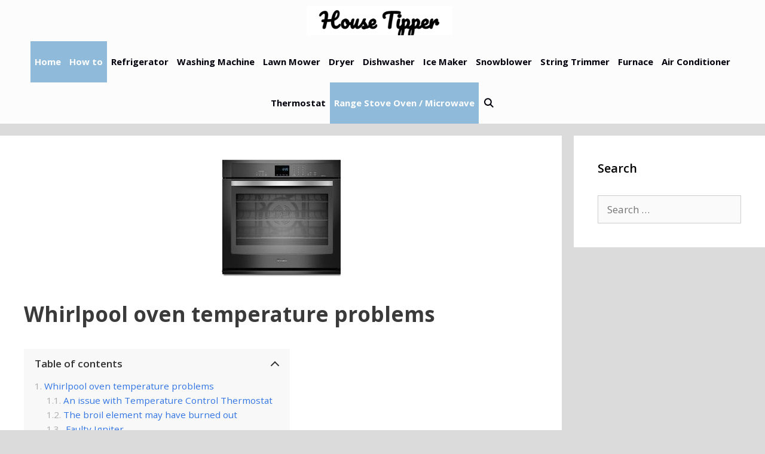

--- FILE ---
content_type: text/html; charset=utf-8
request_url: https://www.google.com/recaptcha/api2/aframe
body_size: 267
content:
<!DOCTYPE HTML><html><head><meta http-equiv="content-type" content="text/html; charset=UTF-8"></head><body><script nonce="19kFq4mXsnOtBt3Dz9vgEA">/** Anti-fraud and anti-abuse applications only. See google.com/recaptcha */ try{var clients={'sodar':'https://pagead2.googlesyndication.com/pagead/sodar?'};window.addEventListener("message",function(a){try{if(a.source===window.parent){var b=JSON.parse(a.data);var c=clients[b['id']];if(c){var d=document.createElement('img');d.src=c+b['params']+'&rc='+(localStorage.getItem("rc::a")?sessionStorage.getItem("rc::b"):"");window.document.body.appendChild(d);sessionStorage.setItem("rc::e",parseInt(sessionStorage.getItem("rc::e")||0)+1);localStorage.setItem("rc::h",'1769719113953');}}}catch(b){}});window.parent.postMessage("_grecaptcha_ready", "*");}catch(b){}</script></body></html>

--- FILE ---
content_type: application/javascript; charset=utf-8
request_url: https://fundingchoicesmessages.google.com/f/AGSKWxU7NL22THgtOpfWXpPmEbuuc1DyOEZM5mM3nygBhLkg22JGdMmgZIn-TS6kUDxKzRUxBsUJWJ_d4taofphWZXjwhFEwWj20b3oSc5DdA1hB-JzklMY5jlWBlhQzJFDp8y09NHNRHrHCp9sA9tjVFEznhsgKENuznifUf_WZPFoxLKGFMvtm3g1OIPTd/_/768x90-/adv/script2./rcom-ads-/peel.php?-google2-ad-
body_size: -1283
content:
window['f242a5ff-8054-4012-aea2-fb2c2de7e0d4'] = true;